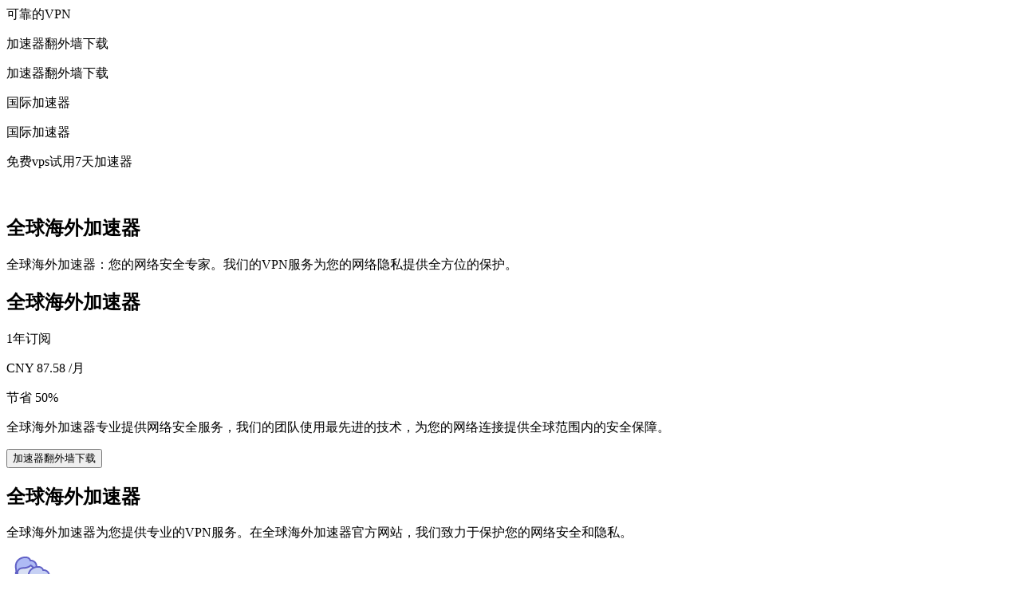

--- FILE ---
content_type: text/css
request_url: http://www.yuhaisong.com/bs/style.css
body_size: 87
content:
/* Empty CSS file - fallback for missing stylesheets */
